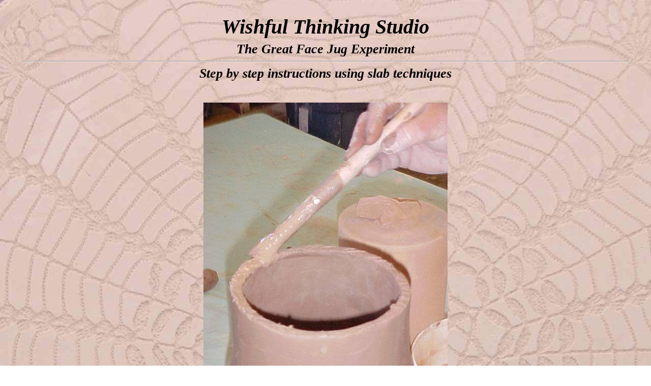

--- FILE ---
content_type: text/html
request_url: http://wishfulthinkingstudio.com/facejug29.html
body_size: 1537
content:
<!DOCTYPE HTML PUBLIC "-//W3C//DTD HTML 4.01 Transitional//EN">
<html>
<head>
  <meta content="text/html; charset=ISO-8859-1"
 http-equiv="Content-Type">
  <title>The Great Facejug Experiment -Page 29 - Wishful Thinking Studio</title>
  <meta content="Jim Wike" name="author">
  <meta content="Creating a Slab-built facejug" name="description">
</head>
<body bgproperties="fixed" background="images/background.jpg">
<br>
<div align="center">
<table border="0" cellpadding="2" cellspacing="2" width="95%">
  <tbody>
    <tr>
      <td colspan="3" rowspan="1" align="center" valign="top"
 width="33%"><b><font face="Tall Paul"><i><big><big><big><big><big>Wishful
Thinking
Studio</big></big></big></big></big></i></font></b></td>
    </tr>
    <tr>
      <td colspan="3" rowspan="1" align="center" valign="top"
 width="33%"><font size="+1"><big><big><i><b></b></i></big></big></font><font
 size="+1"><big><big><i><b>The Great Face Jug Experiment<br>
      </b></i></big></big></font>
      <hr size="2" width="100%"><font size="+1"><big><big><i><b>Step by
step instructions using slab techniques</b></i></big></big></font></td>
    </tr>
    <tr>
      <td colspan="3" rowspan="1" align="center" valign="top"
 width="33%"><small><b><font face="Tall Paul"><i><big><big><big><big><big>
      </big></big></big></big></big></i></font></b></small><br>
      <br>
      <img title="Applying slip to the edges"
 src="images/facejugs/image076.jpg" alt="Applying slip to the edges"
 width="480" height="640"><br>
      <br>
      <font face="Tall Paul"><big><big><big><b></b></big></big></big></font><font
 face="Tall Paul"><big><big><big><b><img
 alt="Applying slip to the edges" title="Applying slip to the edges"
 src="images/facejugs/image077.jpg" width="480" height="640"><br>
      <small><small><big><br>
      </big></small></small></b></big></big></big></font><font
 face="Tall Paul"><big><big><big><b><small><small><big><big>Applying
slip to the edges</big></big></small></small></b></big></big></big></font><br>
      <font face="Tall Paul"> <br>
      <big><big><big><b><a href="facejug28.html">&lt;&lt;&lt; Back</a></b>
|</big></big></big></font>&nbsp; <a href="facejug30.html"><b><big><big><big><font
 face="Tall Paul">Next &gt;&gt;&gt;</font></big></big></big></b></a><br>
      <a href="facejug01.html">1</a> <a href="facejug02.html">2</a> <a
 href="facejug03.html">3</a> <a href="facejug04.html">4</a> <a
 href="facejug05.html">5</a> <a href="facejug06.html">6</a> <a
 href="facejug07.html">7</a> <a href="facejug08.html">8</a> <a
 href="facejug09.html">9</a> <a href="facejug10.html">10</a> <a
 href="facejug11.html">11</a> <a href="facejug12.html">12</a> <a
 href="facejug13.html">13</a> <a href="facejug14.html">14</a> <a
 href="facejug15.html">15</a> <a href="facejug16.html">16</a> <a
 href="facejug17.html">17</a> <a href="facejug18.html">18</a> <a
 href="facejug19.html">19</a> <a href="facejug20.html">20</a> <a
 href="facejug21.html">21</a> <a href="facejug22.html">22</a> <a
 href="facejug23.html">23</a> <a href="facejug24.html">24</a> <a
 href="facejug25.html">25</a> <a href="facejug26.html">26</a> <a
 href="facejug27.html">27</a> <a href="facejug28.html">28</a> <a
 href="file:///C:/Users/Caron/Documents/Jim/Wishful%20Website/archive/Updated/facejug29.html">29</a>
      <a href="facejug30.html">30</a> <a href="facejug31.html">31</a> <a
 href="facejug32.html">32</a> <a href="facejug33.html">33</a> <a
 href="facejug34.html">34</a> <a href="facejug35.html">35</a> <a
 href="facejug36.html">36</a> <a href="facejug37.html">37</a> <a
 href="facejug38.html">38</a> <a href="facejug39.html">39</a> <a
 href="facejug40.html">40</a> <a href="facejug41.html">41</a> <a
 href="facejug42.html">42</a> <a href="facejug43.html">43</a><br>
      <br>
      </td>
    </tr>
    <tr>
      <td align="center" valign="top" width="33%"><br>
      </td>
      <td align="center" valign="top" width="34%">
      <div align="center"><a href="about.html"><font size="2"></font></a><font
 size="2"><a href="index.html">Home</a></font><font size="2"> |&nbsp;</font><a
 href="about.html"><font size="2">About</font></a><font size="2"> | </font><a
 href="bio.html"><font size="2">Bio</font></a><font size="2"> | </font><a
 href="links.html"><font size="2">Links</font></a><font size="2"> | </font><a
 href="news.html"><font size="2">News</font></a><font size="2"> | <a
 href="gallery.html">Galleries</a></font><font size="2"><a
 href="gallery.html"></a></font><font size="2"><a href="gallery.html"></a></font></div>
      </td>
      <td align="center" valign="top" width="33%"><br>
      </td>
    </tr>
    <tr>
      <td align="left" valign="top" width="33%">&nbsp;<font><a
 href="copyright.html"><font size="1">copyright</font></a></font></td>
      <td align="center" valign="top" width="34%"><font><font><font><a
 href="form.html"><font size="1">Contact
the webmaster</font></a></font></font></font></td>
      <td align="right" valign="top" width="33%">updated 02.15.10 </td>
    </tr>
    <tr>
      <td align="center" valign="top" width="33%"><br>
      </td>
      <td align="center" valign="top" width="34%"><br>
      </td>
      <td align="center" valign="top" width="33%"><br>
      </td>
    </tr>
    <tr>
      <td align="center" valign="top" width="33%"><br>
      </td>
      <td align="center" valign="top" width="34%"><br>
      </td>
      <td align="center" valign="top" width="33%"><br>
      </td>
    </tr>
    <tr>
      <td align="center" valign="top" width="33%"><br>
      </td>
      <td align="center" valign="top" width="34%"><br>
      </td>
      <td align="center" valign="top" width="33%"><br>
      </td>
    </tr>
    <tr>
      <td align="center" valign="top" width="33%"><br>
      </td>
      <td align="center" valign="top" width="34%"><br>
      </td>
      <td align="center" valign="top" width="33%"><br>
      </td>
    </tr>
  </tbody>
</table>
<br>
</div>
<br>
<br>
</body>
</html>
